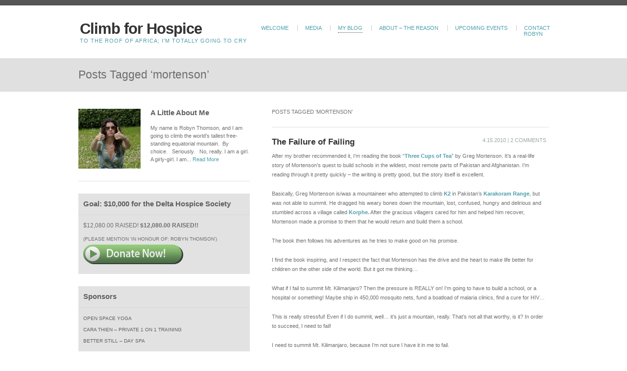

--- FILE ---
content_type: text/html; charset=UTF-8
request_url: https://climbforhospice.com/tag/mortenson/
body_size: 11165
content:
<!DOCTYPE html PUBLIC "-//W3C//DTD XHTML 1.0 Transitional//EN" 
    "http://www.w3.org/TR/xhtml1/DTD/xhtml1-transitional.dtd">
<html xmlns="http://www.w3.org/1999/xhtml">
<head profile="http://gmpg.org/xfn/11">

    <title>
        mortenson | Climb for Hospice - Climb for Hospice    </title>

    <meta http-equiv="Content-Type" 
          content="text/html; charset=UTF-8" />
    <meta name="generator" content="WordPress 6.9" />

    <link rel="stylesheet" href="https://climbforhospice.com/wp-content/themes/yourfolio/style.css" type="text/css" media="screen" />
    <link rel="alternate" type="application/rss+xml" title="RSS 2.0" href="https://climbforhospice.com/feed/" />
    <link rel="alternate" type="text/xml" title="RSS .92" href="https://climbforhospice.com/feed/rss/" />
    <link rel="alternate" type="application/atom+xml" title="Atom 0.3" href="https://climbforhospice.com/feed/atom/" />

    <script type="text/javascript" src="https://climbforhospice.com/wp-content/themes/yourfolio/js/jquery-1.3.2.min.js"></script>
    <link rel="pingback" href="https://climbforhospice.com/xmlrpc.php" />

        
		<!-- All in One SEO 4.9.3 - aioseo.com -->
	<meta name="robots" content="max-image-preview:large" />
	<link rel="canonical" href="https://climbforhospice.com/tag/mortenson/" />
	<meta name="generator" content="All in One SEO (AIOSEO) 4.9.3" />
		<script type="application/ld+json" class="aioseo-schema">
			{"@context":"https:\/\/schema.org","@graph":[{"@type":"BreadcrumbList","@id":"https:\/\/climbforhospice.com\/tag\/mortenson\/#breadcrumblist","itemListElement":[{"@type":"ListItem","@id":"https:\/\/climbforhospice.com#listItem","position":1,"name":"Home","item":"https:\/\/climbforhospice.com","nextItem":{"@type":"ListItem","@id":"https:\/\/climbforhospice.com\/tag\/mortenson\/#listItem","name":"mortenson"}},{"@type":"ListItem","@id":"https:\/\/climbforhospice.com\/tag\/mortenson\/#listItem","position":2,"name":"mortenson","previousItem":{"@type":"ListItem","@id":"https:\/\/climbforhospice.com#listItem","name":"Home"}}]},{"@type":"CollectionPage","@id":"https:\/\/climbforhospice.com\/tag\/mortenson\/#collectionpage","url":"https:\/\/climbforhospice.com\/tag\/mortenson\/","name":"mortenson | Climb for Hospice","inLanguage":"en-US","isPartOf":{"@id":"https:\/\/climbforhospice.com\/#website"},"breadcrumb":{"@id":"https:\/\/climbforhospice.com\/tag\/mortenson\/#breadcrumblist"}},{"@type":"Organization","@id":"https:\/\/climbforhospice.com\/#organization","name":"Climb for Hospice","description":"To the Roof of Africa; I'm Totally Going to Cry","url":"https:\/\/climbforhospice.com\/"},{"@type":"WebSite","@id":"https:\/\/climbforhospice.com\/#website","url":"https:\/\/climbforhospice.com\/","name":"Climb for Hospice","description":"To the Roof of Africa; I'm Totally Going to Cry","inLanguage":"en-US","publisher":{"@id":"https:\/\/climbforhospice.com\/#organization"}}]}
		</script>
		<!-- All in One SEO -->

<link rel='dns-prefetch' href='//static.addtoany.com' />

<link rel="alternate" type="application/rss+xml" title="Climb for Hospice &raquo; mortenson Tag Feed" href="https://climbforhospice.com/tag/mortenson/feed/" />
<style id='wp-img-auto-sizes-contain-inline-css' type='text/css'>
img:is([sizes=auto i],[sizes^="auto," i]){contain-intrinsic-size:3000px 1500px}
/*# sourceURL=wp-img-auto-sizes-contain-inline-css */
</style>
<style id='wp-emoji-styles-inline-css' type='text/css'>

	img.wp-smiley, img.emoji {
		display: inline !important;
		border: none !important;
		box-shadow: none !important;
		height: 1em !important;
		width: 1em !important;
		margin: 0 0.07em !important;
		vertical-align: -0.1em !important;
		background: none !important;
		padding: 0 !important;
	}
/*# sourceURL=wp-emoji-styles-inline-css */
</style>
<style id='wp-block-library-inline-css' type='text/css'>
:root{--wp-block-synced-color:#7a00df;--wp-block-synced-color--rgb:122,0,223;--wp-bound-block-color:var(--wp-block-synced-color);--wp-editor-canvas-background:#ddd;--wp-admin-theme-color:#007cba;--wp-admin-theme-color--rgb:0,124,186;--wp-admin-theme-color-darker-10:#006ba1;--wp-admin-theme-color-darker-10--rgb:0,107,160.5;--wp-admin-theme-color-darker-20:#005a87;--wp-admin-theme-color-darker-20--rgb:0,90,135;--wp-admin-border-width-focus:2px}@media (min-resolution:192dpi){:root{--wp-admin-border-width-focus:1.5px}}.wp-element-button{cursor:pointer}:root .has-very-light-gray-background-color{background-color:#eee}:root .has-very-dark-gray-background-color{background-color:#313131}:root .has-very-light-gray-color{color:#eee}:root .has-very-dark-gray-color{color:#313131}:root .has-vivid-green-cyan-to-vivid-cyan-blue-gradient-background{background:linear-gradient(135deg,#00d084,#0693e3)}:root .has-purple-crush-gradient-background{background:linear-gradient(135deg,#34e2e4,#4721fb 50%,#ab1dfe)}:root .has-hazy-dawn-gradient-background{background:linear-gradient(135deg,#faaca8,#dad0ec)}:root .has-subdued-olive-gradient-background{background:linear-gradient(135deg,#fafae1,#67a671)}:root .has-atomic-cream-gradient-background{background:linear-gradient(135deg,#fdd79a,#004a59)}:root .has-nightshade-gradient-background{background:linear-gradient(135deg,#330968,#31cdcf)}:root .has-midnight-gradient-background{background:linear-gradient(135deg,#020381,#2874fc)}:root{--wp--preset--font-size--normal:16px;--wp--preset--font-size--huge:42px}.has-regular-font-size{font-size:1em}.has-larger-font-size{font-size:2.625em}.has-normal-font-size{font-size:var(--wp--preset--font-size--normal)}.has-huge-font-size{font-size:var(--wp--preset--font-size--huge)}.has-text-align-center{text-align:center}.has-text-align-left{text-align:left}.has-text-align-right{text-align:right}.has-fit-text{white-space:nowrap!important}#end-resizable-editor-section{display:none}.aligncenter{clear:both}.items-justified-left{justify-content:flex-start}.items-justified-center{justify-content:center}.items-justified-right{justify-content:flex-end}.items-justified-space-between{justify-content:space-between}.screen-reader-text{border:0;clip-path:inset(50%);height:1px;margin:-1px;overflow:hidden;padding:0;position:absolute;width:1px;word-wrap:normal!important}.screen-reader-text:focus{background-color:#ddd;clip-path:none;color:#444;display:block;font-size:1em;height:auto;left:5px;line-height:normal;padding:15px 23px 14px;text-decoration:none;top:5px;width:auto;z-index:100000}html :where(.has-border-color){border-style:solid}html :where([style*=border-top-color]){border-top-style:solid}html :where([style*=border-right-color]){border-right-style:solid}html :where([style*=border-bottom-color]){border-bottom-style:solid}html :where([style*=border-left-color]){border-left-style:solid}html :where([style*=border-width]){border-style:solid}html :where([style*=border-top-width]){border-top-style:solid}html :where([style*=border-right-width]){border-right-style:solid}html :where([style*=border-bottom-width]){border-bottom-style:solid}html :where([style*=border-left-width]){border-left-style:solid}html :where(img[class*=wp-image-]){height:auto;max-width:100%}:where(figure){margin:0 0 1em}html :where(.is-position-sticky){--wp-admin--admin-bar--position-offset:var(--wp-admin--admin-bar--height,0px)}@media screen and (max-width:600px){html :where(.is-position-sticky){--wp-admin--admin-bar--position-offset:0px}}

/*# sourceURL=wp-block-library-inline-css */
</style><style id='global-styles-inline-css' type='text/css'>
:root{--wp--preset--aspect-ratio--square: 1;--wp--preset--aspect-ratio--4-3: 4/3;--wp--preset--aspect-ratio--3-4: 3/4;--wp--preset--aspect-ratio--3-2: 3/2;--wp--preset--aspect-ratio--2-3: 2/3;--wp--preset--aspect-ratio--16-9: 16/9;--wp--preset--aspect-ratio--9-16: 9/16;--wp--preset--color--black: #000000;--wp--preset--color--cyan-bluish-gray: #abb8c3;--wp--preset--color--white: #ffffff;--wp--preset--color--pale-pink: #f78da7;--wp--preset--color--vivid-red: #cf2e2e;--wp--preset--color--luminous-vivid-orange: #ff6900;--wp--preset--color--luminous-vivid-amber: #fcb900;--wp--preset--color--light-green-cyan: #7bdcb5;--wp--preset--color--vivid-green-cyan: #00d084;--wp--preset--color--pale-cyan-blue: #8ed1fc;--wp--preset--color--vivid-cyan-blue: #0693e3;--wp--preset--color--vivid-purple: #9b51e0;--wp--preset--gradient--vivid-cyan-blue-to-vivid-purple: linear-gradient(135deg,rgb(6,147,227) 0%,rgb(155,81,224) 100%);--wp--preset--gradient--light-green-cyan-to-vivid-green-cyan: linear-gradient(135deg,rgb(122,220,180) 0%,rgb(0,208,130) 100%);--wp--preset--gradient--luminous-vivid-amber-to-luminous-vivid-orange: linear-gradient(135deg,rgb(252,185,0) 0%,rgb(255,105,0) 100%);--wp--preset--gradient--luminous-vivid-orange-to-vivid-red: linear-gradient(135deg,rgb(255,105,0) 0%,rgb(207,46,46) 100%);--wp--preset--gradient--very-light-gray-to-cyan-bluish-gray: linear-gradient(135deg,rgb(238,238,238) 0%,rgb(169,184,195) 100%);--wp--preset--gradient--cool-to-warm-spectrum: linear-gradient(135deg,rgb(74,234,220) 0%,rgb(151,120,209) 20%,rgb(207,42,186) 40%,rgb(238,44,130) 60%,rgb(251,105,98) 80%,rgb(254,248,76) 100%);--wp--preset--gradient--blush-light-purple: linear-gradient(135deg,rgb(255,206,236) 0%,rgb(152,150,240) 100%);--wp--preset--gradient--blush-bordeaux: linear-gradient(135deg,rgb(254,205,165) 0%,rgb(254,45,45) 50%,rgb(107,0,62) 100%);--wp--preset--gradient--luminous-dusk: linear-gradient(135deg,rgb(255,203,112) 0%,rgb(199,81,192) 50%,rgb(65,88,208) 100%);--wp--preset--gradient--pale-ocean: linear-gradient(135deg,rgb(255,245,203) 0%,rgb(182,227,212) 50%,rgb(51,167,181) 100%);--wp--preset--gradient--electric-grass: linear-gradient(135deg,rgb(202,248,128) 0%,rgb(113,206,126) 100%);--wp--preset--gradient--midnight: linear-gradient(135deg,rgb(2,3,129) 0%,rgb(40,116,252) 100%);--wp--preset--font-size--small: 13px;--wp--preset--font-size--medium: 20px;--wp--preset--font-size--large: 36px;--wp--preset--font-size--x-large: 42px;--wp--preset--spacing--20: 0.44rem;--wp--preset--spacing--30: 0.67rem;--wp--preset--spacing--40: 1rem;--wp--preset--spacing--50: 1.5rem;--wp--preset--spacing--60: 2.25rem;--wp--preset--spacing--70: 3.38rem;--wp--preset--spacing--80: 5.06rem;--wp--preset--shadow--natural: 6px 6px 9px rgba(0, 0, 0, 0.2);--wp--preset--shadow--deep: 12px 12px 50px rgba(0, 0, 0, 0.4);--wp--preset--shadow--sharp: 6px 6px 0px rgba(0, 0, 0, 0.2);--wp--preset--shadow--outlined: 6px 6px 0px -3px rgb(255, 255, 255), 6px 6px rgb(0, 0, 0);--wp--preset--shadow--crisp: 6px 6px 0px rgb(0, 0, 0);}:where(.is-layout-flex){gap: 0.5em;}:where(.is-layout-grid){gap: 0.5em;}body .is-layout-flex{display: flex;}.is-layout-flex{flex-wrap: wrap;align-items: center;}.is-layout-flex > :is(*, div){margin: 0;}body .is-layout-grid{display: grid;}.is-layout-grid > :is(*, div){margin: 0;}:where(.wp-block-columns.is-layout-flex){gap: 2em;}:where(.wp-block-columns.is-layout-grid){gap: 2em;}:where(.wp-block-post-template.is-layout-flex){gap: 1.25em;}:where(.wp-block-post-template.is-layout-grid){gap: 1.25em;}.has-black-color{color: var(--wp--preset--color--black) !important;}.has-cyan-bluish-gray-color{color: var(--wp--preset--color--cyan-bluish-gray) !important;}.has-white-color{color: var(--wp--preset--color--white) !important;}.has-pale-pink-color{color: var(--wp--preset--color--pale-pink) !important;}.has-vivid-red-color{color: var(--wp--preset--color--vivid-red) !important;}.has-luminous-vivid-orange-color{color: var(--wp--preset--color--luminous-vivid-orange) !important;}.has-luminous-vivid-amber-color{color: var(--wp--preset--color--luminous-vivid-amber) !important;}.has-light-green-cyan-color{color: var(--wp--preset--color--light-green-cyan) !important;}.has-vivid-green-cyan-color{color: var(--wp--preset--color--vivid-green-cyan) !important;}.has-pale-cyan-blue-color{color: var(--wp--preset--color--pale-cyan-blue) !important;}.has-vivid-cyan-blue-color{color: var(--wp--preset--color--vivid-cyan-blue) !important;}.has-vivid-purple-color{color: var(--wp--preset--color--vivid-purple) !important;}.has-black-background-color{background-color: var(--wp--preset--color--black) !important;}.has-cyan-bluish-gray-background-color{background-color: var(--wp--preset--color--cyan-bluish-gray) !important;}.has-white-background-color{background-color: var(--wp--preset--color--white) !important;}.has-pale-pink-background-color{background-color: var(--wp--preset--color--pale-pink) !important;}.has-vivid-red-background-color{background-color: var(--wp--preset--color--vivid-red) !important;}.has-luminous-vivid-orange-background-color{background-color: var(--wp--preset--color--luminous-vivid-orange) !important;}.has-luminous-vivid-amber-background-color{background-color: var(--wp--preset--color--luminous-vivid-amber) !important;}.has-light-green-cyan-background-color{background-color: var(--wp--preset--color--light-green-cyan) !important;}.has-vivid-green-cyan-background-color{background-color: var(--wp--preset--color--vivid-green-cyan) !important;}.has-pale-cyan-blue-background-color{background-color: var(--wp--preset--color--pale-cyan-blue) !important;}.has-vivid-cyan-blue-background-color{background-color: var(--wp--preset--color--vivid-cyan-blue) !important;}.has-vivid-purple-background-color{background-color: var(--wp--preset--color--vivid-purple) !important;}.has-black-border-color{border-color: var(--wp--preset--color--black) !important;}.has-cyan-bluish-gray-border-color{border-color: var(--wp--preset--color--cyan-bluish-gray) !important;}.has-white-border-color{border-color: var(--wp--preset--color--white) !important;}.has-pale-pink-border-color{border-color: var(--wp--preset--color--pale-pink) !important;}.has-vivid-red-border-color{border-color: var(--wp--preset--color--vivid-red) !important;}.has-luminous-vivid-orange-border-color{border-color: var(--wp--preset--color--luminous-vivid-orange) !important;}.has-luminous-vivid-amber-border-color{border-color: var(--wp--preset--color--luminous-vivid-amber) !important;}.has-light-green-cyan-border-color{border-color: var(--wp--preset--color--light-green-cyan) !important;}.has-vivid-green-cyan-border-color{border-color: var(--wp--preset--color--vivid-green-cyan) !important;}.has-pale-cyan-blue-border-color{border-color: var(--wp--preset--color--pale-cyan-blue) !important;}.has-vivid-cyan-blue-border-color{border-color: var(--wp--preset--color--vivid-cyan-blue) !important;}.has-vivid-purple-border-color{border-color: var(--wp--preset--color--vivid-purple) !important;}.has-vivid-cyan-blue-to-vivid-purple-gradient-background{background: var(--wp--preset--gradient--vivid-cyan-blue-to-vivid-purple) !important;}.has-light-green-cyan-to-vivid-green-cyan-gradient-background{background: var(--wp--preset--gradient--light-green-cyan-to-vivid-green-cyan) !important;}.has-luminous-vivid-amber-to-luminous-vivid-orange-gradient-background{background: var(--wp--preset--gradient--luminous-vivid-amber-to-luminous-vivid-orange) !important;}.has-luminous-vivid-orange-to-vivid-red-gradient-background{background: var(--wp--preset--gradient--luminous-vivid-orange-to-vivid-red) !important;}.has-very-light-gray-to-cyan-bluish-gray-gradient-background{background: var(--wp--preset--gradient--very-light-gray-to-cyan-bluish-gray) !important;}.has-cool-to-warm-spectrum-gradient-background{background: var(--wp--preset--gradient--cool-to-warm-spectrum) !important;}.has-blush-light-purple-gradient-background{background: var(--wp--preset--gradient--blush-light-purple) !important;}.has-blush-bordeaux-gradient-background{background: var(--wp--preset--gradient--blush-bordeaux) !important;}.has-luminous-dusk-gradient-background{background: var(--wp--preset--gradient--luminous-dusk) !important;}.has-pale-ocean-gradient-background{background: var(--wp--preset--gradient--pale-ocean) !important;}.has-electric-grass-gradient-background{background: var(--wp--preset--gradient--electric-grass) !important;}.has-midnight-gradient-background{background: var(--wp--preset--gradient--midnight) !important;}.has-small-font-size{font-size: var(--wp--preset--font-size--small) !important;}.has-medium-font-size{font-size: var(--wp--preset--font-size--medium) !important;}.has-large-font-size{font-size: var(--wp--preset--font-size--large) !important;}.has-x-large-font-size{font-size: var(--wp--preset--font-size--x-large) !important;}
/*# sourceURL=global-styles-inline-css */
</style>

<style id='classic-theme-styles-inline-css' type='text/css'>
/*! This file is auto-generated */
.wp-block-button__link{color:#fff;background-color:#32373c;border-radius:9999px;box-shadow:none;text-decoration:none;padding:calc(.667em + 2px) calc(1.333em + 2px);font-size:1.125em}.wp-block-file__button{background:#32373c;color:#fff;text-decoration:none}
/*# sourceURL=/wp-includes/css/classic-themes.min.css */
</style>
<link rel='stylesheet' id='slb_core-css' href='https://climbforhospice.com/wp-content/plugins/simple-lightbox/client/css/app.css?ver=2.9.4' type='text/css' media='all' />
<link rel='stylesheet' id='addtoany-css' href='https://climbforhospice.com/wp-content/plugins/add-to-any/addtoany.min.css?ver=1.16' type='text/css' media='all' />
<script type="text/javascript" id="addtoany-core-js-before">
/* <![CDATA[ */
window.a2a_config=window.a2a_config||{};a2a_config.callbacks=[];a2a_config.overlays=[];a2a_config.templates={};

//# sourceURL=addtoany-core-js-before
/* ]]> */
</script>
<script type="text/javascript" defer src="https://static.addtoany.com/menu/page.js" id="addtoany-core-js"></script>
<script type="text/javascript" src="https://climbforhospice.com/wp-includes/js/jquery/jquery.min.js?ver=3.7.1" id="jquery-core-js"></script>
<script type="text/javascript" src="https://climbforhospice.com/wp-includes/js/jquery/jquery-migrate.min.js?ver=3.4.1" id="jquery-migrate-js"></script>
<script type="text/javascript" defer src="https://climbforhospice.com/wp-content/plugins/add-to-any/addtoany.min.js?ver=1.1" id="addtoany-jquery-js"></script>
<script type="text/javascript" src="https://climbforhospice.com/wp-content/plugins/google-analyticator/external-tracking.min.js?ver=6.5.7" id="ga-external-tracking-js"></script>
<link rel="https://api.w.org/" href="https://climbforhospice.com/wp-json/" /><link rel="alternate" title="JSON" type="application/json" href="https://climbforhospice.com/wp-json/wp/v2/tags/227" /><link rel="EditURI" type="application/rsd+xml" title="RSD" href="https://climbforhospice.com/xmlrpc.php?rsd" />
<meta name="generator" content="WordPress 6.9" />
    <link rel="stylesheet"
          href="https://climbforhospice.com/wp-content/themes/yourfolio/styles/grey.css"
          type="text/css"
          media="screen" />
    <!-- Google Analytics Tracking by Google Analyticator 6.5.7 -->
<script type="text/javascript">
    var analyticsFileTypes = [];
    var analyticsSnippet = 'enabled';
    var analyticsEventTracking = 'enabled';
</script>
<script type="text/javascript">
	var _gaq = _gaq || [];
  
	_gaq.push(['_setAccount', 'UA-1383159-25']);
    _gaq.push(['_addDevId', 'i9k95']); // Google Analyticator App ID with Google
	_gaq.push(['_trackPageview']);

	(function() {
		var ga = document.createElement('script'); ga.type = 'text/javascript'; ga.async = true;
		                ga.src = ('https:' == document.location.protocol ? 'https://ssl' : 'http://www') + '.google-analytics.com/ga.js';
		                var s = document.getElementsByTagName('script')[0]; s.parentNode.insertBefore(ga, s);
	})();
</script>

    
    
<meta name="generator" content="WP Rocket 3.19.4" data-wpr-features="wpr_desktop" /></head>
<body data-rsssl=1>

<div data-rocket-location-hash="398b9ed9234fb4b30da8098e9aca2edb" id="container">

    <div data-rocket-location-hash="bfba826299d89356242136f5b069974a" id="header_wrap">
        <div data-rocket-location-hash="9f4e1b881989f4ddc7f62917d2165042" id="header" class="clearfix">

            <div class="logoarea">
                <h1 class="logo">
                    <a href="https://climbforhospice.com">
                        Climb for Hospice                    </a>
                </h1>
                <p class="description">To the Roof of Africa; I&#039;m Totally Going to Cry</p>
            </div>
            
            <ul class="main_nav">
                <li class="left"><a href="https://climbforhospice.com">Welcome</a></li>
                <li>
                    <a href="https://climbforhospice.com/category/media/">Media</a>
                </li>

                <li class="current_page_item">
                    <a href="https://climbforhospice.com/category/my-blog/">My Blog</a>
                </li>

                <li class="page_item page-item-2 page_item_has_children"><a href="https://climbforhospice.com/about/">About &#8211; The Reason</a></li>
<li class="page_item page-item-291"><a href="https://climbforhospice.com/upcoming-events/">Upcoming Events</a></li>
<li class="page_item page-item-293"><a href="https://climbforhospice.com/contact-robyn/">Contact Robyn</a></li>
            </ul>

        </div>
    </div>

                        <h3 class="pagetitle"><span>Posts Tagged &#8216;mortenson&#8217;</span></h3>

        
    
    <div data-rocket-location-hash="d2c64b8556a2d34edd2e46235120f74f" id="content_wrap">
        <div data-rocket-location-hash="4840653504b6f487927b50643c17f409" id="content" class="clearfix"><div id="sidebar">

                    <div class="module about clearfix">
                                            <img src="https://climbforhospice.com/wp-content/uploads/2010/03/Robyn-Thumb.png" alt="" class="thumb" />
                    
                    <h4>A Little About Me</h4>
                    <p>
                        My name is Robyn Thomson, and I am going to climb the world's tallest free-standing equatorial mountain.  By choice.   Seriously.   No, really. I am a girl. A girly-girl. I am...                        <a href="https://climbforhospice.com/about/">Read More</a>
                    </p>
                </div>
            
    <hr />
    
    <div class="module list"><h4>Goal: $10,000 for the Delta Hospice Society</h4>			<div class="textwidget"><ul>
<li style="font-size: 12px;margin-bottom: 4px;">$12,080.00 raised! <strong>$12,080.00 RAISED!!</strong></li>
<li>(Please mention 'In honour of: Robyn Thomson')</li>
<li><a href="https://deltahospice.org/index2.php?option=com_chronocontact&Itemid=121"><img src="/images/donatenow.png" /></a></li>
</ul></div>
		</div><div class="module list"><h4>Sponsors</h4>			<div class="textwidget"><ul>
<li><a href="http://www.openspaceyoga.com/">Open Space Yoga</a>  </li>
<li><a href="http://caraprofessionaltrainer.webs.com/">Cara Thien – Private 1 on 1 Training</a>  </li>
<li><a href="http://www.betterstilldayspa.com/">Better Still – Day Spa</a>  </li>
</ul></div>
		</div><div class="module list">			<div class="textwidget"><a class="a2a_dd" href="https://www.addtoany.com/share_save?linkname=Climb%20for%20Hospice&amp;linkurl=http%3A%2F%2FClimbforHospice.com"><img src="https://static.addtoany.com/buttons/share_save_256_24.png" width="256" height="24" border="0" alt="Share/Bookmark"/></a><script type="text/javascript">a2a_linkname="Climb for Hospice";a2a_linkurl="http://ClimbforHospice.com";a2a_num_services=16;a2a_prioritize=["delicious","facebook","google_bookmarks","myspace","printfriendly","stumbleupon","yahoo_buzz","twitter","yahoo_bookmarks","reddit","linkedin","google_reader","google_buzz","friendfeed","digg"];</script><script type="text/javascript" src="https://static.addtoany.com/menu/page.js"></script></div>
		</div><div class="module list"><h4>Tags</h4><div class="tagcloud"><a href="https://climbforhospice.com/tag/advice/" class="tag-cloud-link tag-link-500 tag-link-position-1" style="font-size: 8pt;" aria-label="advice (2 items)">advice</a>
<a href="https://climbforhospice.com/tag/ali/" class="tag-cloud-link tag-link-64 tag-link-position-2" style="font-size: 21.44pt;" aria-label="Ali (15 items)">Ali</a>
<a href="https://climbforhospice.com/tag/amanda/" class="tag-cloud-link tag-link-379 tag-link-position-3" style="font-size: 13.6pt;" aria-label="Amanda (5 items)">Amanda</a>
<a href="https://climbforhospice.com/tag/bars/" class="tag-cloud-link tag-link-40 tag-link-position-4" style="font-size: 22pt;" aria-label="Bars (16 items)">Bars</a>
<a href="https://climbforhospice.com/tag/better-still-day-spa/" class="tag-cloud-link tag-link-35 tag-link-position-5" style="font-size: 14.906666666667pt;" aria-label="Better Still Day Spa (6 items)">Better Still Day Spa</a>
<a href="https://climbforhospice.com/tag/border-collie-rescue/" class="tag-cloud-link tag-link-27 tag-link-position-6" style="font-size: 10.24pt;" aria-label="Border Collie Rescue (3 items)">Border Collie Rescue</a>
<a href="https://climbforhospice.com/tag/camping/" class="tag-cloud-link tag-link-508 tag-link-position-7" style="font-size: 12.106666666667pt;" aria-label="Camping (4 items)">Camping</a>
<a href="https://climbforhospice.com/tag/canadians/" class="tag-cloud-link tag-link-45 tag-link-position-8" style="font-size: 10.24pt;" aria-label="Canadians (3 items)">Canadians</a>
<a href="https://climbforhospice.com/tag/cara/" class="tag-cloud-link tag-link-22 tag-link-position-9" style="font-size: 19.2pt;" aria-label="Cara (11 items)">Cara</a>
<a href="https://climbforhospice.com/tag/caul/" class="tag-cloud-link tag-link-26 tag-link-position-10" style="font-size: 8pt;" aria-label="Caul (2 items)">Caul</a>
<a href="https://climbforhospice.com/tag/chris/" class="tag-cloud-link tag-link-411 tag-link-position-11" style="font-size: 19.2pt;" aria-label="Chris (11 items)">Chris</a>
<a href="https://climbforhospice.com/tag/delta-hospice/" class="tag-cloud-link tag-link-180 tag-link-position-12" style="font-size: 13.6pt;" aria-label="delta hospice (5 items)">delta hospice</a>
<a href="https://climbforhospice.com/tag/el-camino/" class="tag-cloud-link tag-link-370 tag-link-position-13" style="font-size: 10.24pt;" aria-label="El Camino (3 items)">El Camino</a>
<a href="https://climbforhospice.com/tag/facts/" class="tag-cloud-link tag-link-501 tag-link-position-14" style="font-size: 12.106666666667pt;" aria-label="Facts (4 items)">Facts</a>
<a href="https://climbforhospice.com/tag/fear/" class="tag-cloud-link tag-link-56 tag-link-position-15" style="font-size: 15.84pt;" aria-label="Fear (7 items)">Fear</a>
<a href="https://climbforhospice.com/tag/fred-gingell/" class="tag-cloud-link tag-link-9 tag-link-position-16" style="font-size: 12.106666666667pt;" aria-label="Fred Gingell (4 items)">Fred Gingell</a>
<a href="https://climbforhospice.com/tag/gratitude/" class="tag-cloud-link tag-link-90 tag-link-position-17" style="font-size: 14.906666666667pt;" aria-label="Gratitude (6 items)">Gratitude</a>
<a href="https://climbforhospice.com/tag/hike/" class="tag-cloud-link tag-link-93 tag-link-position-18" style="font-size: 12.106666666667pt;" aria-label="hike (4 items)">hike</a>
<a href="https://climbforhospice.com/tag/jenn/" class="tag-cloud-link tag-link-49 tag-link-position-19" style="font-size: 16.773333333333pt;" aria-label="Jenn (8 items)">Jenn</a>
<a href="https://climbforhospice.com/tag/jessica-kerr/" class="tag-cloud-link tag-link-105 tag-link-position-20" style="font-size: 12.106666666667pt;" aria-label="Jessica Kerr (4 items)">Jessica Kerr</a>
<a href="https://climbforhospice.com/tag/kili-gala/" class="tag-cloud-link tag-link-506 tag-link-position-21" style="font-size: 18.453333333333pt;" aria-label="Kili Gala (10 items)">Kili Gala</a>
<a href="https://climbforhospice.com/tag/kirk/" class="tag-cloud-link tag-link-509 tag-link-position-22" style="font-size: 10.24pt;" aria-label="Kirk (3 items)">Kirk</a>
<a href="https://climbforhospice.com/tag/kristine/" class="tag-cloud-link tag-link-182 tag-link-position-23" style="font-size: 10.24pt;" aria-label="kristine (3 items)">kristine</a>
<a href="https://climbforhospice.com/tag/ladner/" class="tag-cloud-link tag-link-505 tag-link-position-24" style="font-size: 13.6pt;" aria-label="Ladner (5 items)">Ladner</a>
<a href="https://climbforhospice.com/tag/lies/" class="tag-cloud-link tag-link-63 tag-link-position-25" style="font-size: 14.906666666667pt;" aria-label="Lies (6 items)">Lies</a>
<a href="https://climbforhospice.com/tag/luna/" class="tag-cloud-link tag-link-50 tag-link-position-26" style="font-size: 15.84pt;" aria-label="Luna (7 items)">Luna</a>
<a href="https://climbforhospice.com/tag/march/" class="tag-cloud-link tag-link-30 tag-link-position-27" style="font-size: 8pt;" aria-label="March (2 items)">March</a>
<a href="https://climbforhospice.com/tag/math/" class="tag-cloud-link tag-link-81 tag-link-position-28" style="font-size: 12.106666666667pt;" aria-label="Math (4 items)">Math</a>
<a href="https://climbforhospice.com/tag/mom/" class="tag-cloud-link tag-link-67 tag-link-position-29" style="font-size: 13.6pt;" aria-label="Mom (5 items)">Mom</a>
<a href="https://climbforhospice.com/tag/motivation/" class="tag-cloud-link tag-link-502 tag-link-position-30" style="font-size: 16.773333333333pt;" aria-label="Motivation (8 items)">Motivation</a>
<a href="https://climbforhospice.com/tag/nazis/" class="tag-cloud-link tag-link-87 tag-link-position-31" style="font-size: 10.24pt;" aria-label="Nazis (3 items)">Nazis</a>
<a href="https://climbforhospice.com/tag/open-space-yoga/" class="tag-cloud-link tag-link-208 tag-link-position-32" style="font-size: 14.906666666667pt;" aria-label="Open Space Yoga (6 items)">Open Space Yoga</a>
<a href="https://climbforhospice.com/tag/optimist/" class="tag-cloud-link tag-link-23 tag-link-position-33" style="font-size: 13.6pt;" aria-label="Optimist (5 items)">Optimist</a>
<a href="https://climbforhospice.com/tag/pain/" class="tag-cloud-link tag-link-72 tag-link-position-34" style="font-size: 14.906666666667pt;" aria-label="Pain (6 items)">Pain</a>
<a href="https://climbforhospice.com/tag/raffle-draw/" class="tag-cloud-link tag-link-291 tag-link-position-35" style="font-size: 19.76pt;" aria-label="Raffle Draw (12 items)">Raffle Draw</a>
<a href="https://climbforhospice.com/tag/scree/" class="tag-cloud-link tag-link-29 tag-link-position-36" style="font-size: 10.24pt;" aria-label="Scree (3 items)">Scree</a>
<a href="https://climbforhospice.com/tag/south-delta-leader/" class="tag-cloud-link tag-link-181 tag-link-position-37" style="font-size: 10.24pt;" aria-label="south delta leader (3 items)">south delta leader</a>
<a href="https://climbforhospice.com/tag/spiders/" class="tag-cloud-link tag-link-55 tag-link-position-38" style="font-size: 10.24pt;" aria-label="Spiders (3 items)">Spiders</a>
<a href="https://climbforhospice.com/tag/swimming/" class="tag-cloud-link tag-link-186 tag-link-position-39" style="font-size: 12.106666666667pt;" aria-label="swimming (4 items)">swimming</a>
<a href="https://climbforhospice.com/tag/the-chief/" class="tag-cloud-link tag-link-187 tag-link-position-40" style="font-size: 12.106666666667pt;" aria-label="The Chief (4 items)">The Chief</a>
<a href="https://climbforhospice.com/tag/tobias/" class="tag-cloud-link tag-link-266 tag-link-position-41" style="font-size: 10.24pt;" aria-label="Tobias (3 items)">Tobias</a>
<a href="https://climbforhospice.com/tag/todd/" class="tag-cloud-link tag-link-381 tag-link-position-42" style="font-size: 10.24pt;" aria-label="Todd (3 items)">Todd</a>
<a href="https://climbforhospice.com/tag/vigil/" class="tag-cloud-link tag-link-98 tag-link-position-43" style="font-size: 10.24pt;" aria-label="Vigil (3 items)">Vigil</a>
<a href="https://climbforhospice.com/tag/weird/" class="tag-cloud-link tag-link-25 tag-link-position-44" style="font-size: 10.24pt;" aria-label="Weird (3 items)">Weird</a>
<a href="https://climbforhospice.com/tag/yoga/" class="tag-cloud-link tag-link-74 tag-link-position-45" style="font-size: 17.706666666667pt;" aria-label="Yoga (9 items)">Yoga</a></div>
</div><div class="module list"><h4>Friends</h4>
	<ul class='xoxo blogroll'>
<li><a href="http://www.wootube.net/" rel="friend" title="A Photographer, 3 Border Collies, and a Woo" target="_blank">3 Woofs and a Woo</a></li>
<li><a href="http://caraprofessionaltrainer.webs.com/" rel="friend" title="INTERNATIONAL FITNESS COMPETITOR PROFESSIONAL TRAINER CONTEST COACH NUTRITONAL ADVISER " target="_blank">Cara Thien &#8211; Private 1 on 1 Training</a></li>
<li><a href="http://fatgirlclimbskili.com/" rel="acquaintance" title="I am fat. This is not a good look for me. " target="_blank">Fat Girl Climbs Kili</a></li>

	</ul>
</div>
<div class="module list"><h4>Categories</h4>
			<ul>
					<li class="cat-item cat-item-141"><a href="https://climbforhospice.com/category/media/">Media</a>
</li>
	<li class="cat-item cat-item-140"><a href="https://climbforhospice.com/category/my-blog/">My Blog</a>
<ul class='children'>
	<li class="cat-item cat-item-3"><a href="https://climbforhospice.com/category/my-blog/advice/">advice</a>
</li>
	<li class="cat-item cat-item-70"><a href="https://climbforhospice.com/category/my-blog/arthritis/">Arthritis</a>
</li>
	<li class="cat-item cat-item-115"><a href="https://climbforhospice.com/category/my-blog/camping/">Camping</a>
</li>
	<li class="cat-item cat-item-44"><a href="https://climbforhospice.com/category/my-blog/canada/">Canada</a>
</li>
	<li class="cat-item cat-item-4"><a href="https://climbforhospice.com/category/my-blog/cara-thien/">Cara Thien</a>
</li>
	<li class="cat-item cat-item-14"><a href="https://climbforhospice.com/category/my-blog/charities/">Charities</a>
</li>
	<li class="cat-item cat-item-7"><a href="https://climbforhospice.com/category/my-blog/delta-optimist/">Delta Optimist</a>
</li>
	<li class="cat-item cat-item-15"><a href="https://climbforhospice.com/category/my-blog/dogs/">Dogs</a>
</li>
	<li class="cat-item cat-item-139"><a href="https://climbforhospice.com/category/my-blog/donations/">Donations</a>
</li>
	<li class="cat-item cat-item-60"><a href="https://climbforhospice.com/category/my-blog/events/">Events</a>
</li>
	<li class="cat-item cat-item-8"><a href="https://climbforhospice.com/category/my-blog/facts/">Facts</a>
</li>
	<li class="cat-item cat-item-65"><a href="https://climbforhospice.com/category/my-blog/fundraising/">Fundraising</a>
</li>
	<li class="cat-item cat-item-85"><a href="https://climbforhospice.com/category/my-blog/hikes/">Hikes</a>
</li>
	<li class="cat-item cat-item-47"><a href="https://climbforhospice.com/category/my-blog/jenn-and-luna/">Jenn and Luna</a>
</li>
	<li class="cat-item cat-item-61"><a href="https://climbforhospice.com/category/my-blog/kili-gala/">Kili Gala</a>
</li>
	<li class="cat-item cat-item-130"><a href="https://climbforhospice.com/category/my-blog/kirk/">Kirk</a>
</li>
	<li class="cat-item cat-item-58"><a href="https://climbforhospice.com/category/my-blog/ladner/">Ladner</a>
</li>
	<li class="cat-item cat-item-11"><a href="https://climbforhospice.com/category/my-blog/motivation/">Motivation</a>
</li>
	<li class="cat-item cat-item-5"><a href="https://climbforhospice.com/category/my-blog/personal-trainer/">Personal Trainer</a>
</li>
	<li class="cat-item cat-item-39"><a href="https://climbforhospice.com/category/my-blog/protein-bar-taste-test/">Protein Bar Taste Test</a>
</li>
	<li class="cat-item cat-item-33"><a href="https://climbforhospice.com/category/my-blog/sponsors/">Sponsors</a>
</li>
	<li class="cat-item cat-item-138"><a href="https://climbforhospice.com/category/my-blog/the-delta-hospice/">The Delta Hospice</a>
</li>
	<li class="cat-item cat-item-76"><a href="https://climbforhospice.com/category/my-blog/the-team/">The Team</a>
</li>
	<li class="cat-item cat-item-1"><a href="https://climbforhospice.com/category/my-blog/uncategorized/">Uncategorized</a>
</li>
</ul>
</li>
			</ul>

			</div>
</div>
<div id="main">

    
                    <p class="text_left">Posts Tagged &#8216;mortenson&#8217;</p>
        
        <p class="text_right">
                    </p>
        <hr />

                    <div class="post" id="post-449">
                <h2 class="posttitle">
                    <a href="https://climbforhospice.com/the-failure-of-failing/">The Failure of Failing</a>
                </h2>
                <p class="comments">
                    4.15.2010 |
                    <a href="https://climbforhospice.com/the-failure-of-failing/#comments">2 Comments</a>                </p>

                <div class="entry clearfix">
                    
                    <p>After my brother recommended it, I&#8217;m reading the book &#8220;<a href="http://www.threecupsoftea.com/"><strong>Three Cups of Tea</strong></a>&#8221; by Greg Mortenson. It&#8217;s a real-life story of Mortenson&#8217;s quest to build schools in the wildest, most remote parts of Pakistan and Afghanistan. I&#8217;m reading through it pretty quickly &#8211; the writing is pretty good, but the story itself is excellent.</p>
<p>Basically, Greg Mortenson is/was a mountaineer who attempted to climb <a href="http://www.abc.net.au/news/infographics/k2/k2.jpg" data-slb-active="1" data-slb-asset="959972674" data-slb-group="449"><strong>K2</strong></a> in Pakistan&#8217;s <a href="http://ahmedzoha.files.wordpress.com/2009/04/karakorum1.jpg" data-slb-active="1" data-slb-asset="1436529213" data-slb-group="449"><strong>Karakoram Range</strong></a>, but was not able to summit. He dragged his weary bones down the mountain, lost, confused, hungry and delirious and stumbled across a village called <a href="http://away.com/images/outside/200812/pakistan-map.jpg" data-slb-active="1" data-slb-asset="415834999" data-slb-group="449"><strong>Korphe.</strong></a> After the gracious villagers cared for him and helped him recover, Mortenson made a promise to them that he would return and build them a school.</p>
<p>The book then follows his adventures as he tries to make good on his promise.</p>
<p>I find the book inspiring, and I respect the fact that Mortenson has the drive and the heart to make life better for children on the other side of the world. But it got me thinking&#8230;</p>
<p>What if I fail to summit Mt. Kilimanjaro? Then the pressure is REALLY on! I&#8217;m going to have to build a school, or a hospital or something! Maybe ship in 450,000 mosquito nets, fund a boatload of malaria clinics, find a cure for HIV&#8230;</p>
<p>This is really stressful! Even if I do summit, well&#8230; it&#8217;s just a mountain, really. That&#8217;s not all that worthy, is it? In order to succeed, I need to fail!</p>
<p>I need to summit Mt. Kilimanjaro, because I&#8217;m not sure I have it in me to fail.</p>
<p>I&#8217;ve GOT to stop reading non-fiction! </p>
<div class="addtoany_share_save_container addtoany_content addtoany_content_bottom"><div class="a2a_kit a2a_kit_size_32 addtoany_list" data-a2a-url="https://climbforhospice.com/the-failure-of-failing/" data-a2a-title="The Failure of Failing"><a class="a2a_button_printfriendly" href="https://www.addtoany.com/add_to/printfriendly?linkurl=https%3A%2F%2Fclimbforhospice.com%2Fthe-failure-of-failing%2F&amp;linkname=The%20Failure%20of%20Failing" title="PrintFriendly" rel="nofollow noopener" target="_blank"></a><a class="a2a_button_facebook" href="https://www.addtoany.com/add_to/facebook?linkurl=https%3A%2F%2Fclimbforhospice.com%2Fthe-failure-of-failing%2F&amp;linkname=The%20Failure%20of%20Failing" title="Facebook" rel="nofollow noopener" target="_blank"></a><a class="a2a_button_twitter" href="https://www.addtoany.com/add_to/twitter?linkurl=https%3A%2F%2Fclimbforhospice.com%2Fthe-failure-of-failing%2F&amp;linkname=The%20Failure%20of%20Failing" title="Twitter" rel="nofollow noopener" target="_blank"></a><a class="a2a_button_digg" href="https://www.addtoany.com/add_to/digg?linkurl=https%3A%2F%2Fclimbforhospice.com%2Fthe-failure-of-failing%2F&amp;linkname=The%20Failure%20of%20Failing" title="Digg" rel="nofollow noopener" target="_blank"></a><a class="a2a_button_linkedin" href="https://www.addtoany.com/add_to/linkedin?linkurl=https%3A%2F%2Fclimbforhospice.com%2Fthe-failure-of-failing%2F&amp;linkname=The%20Failure%20of%20Failing" title="LinkedIn" rel="nofollow noopener" target="_blank"></a><a class="a2a_button_myspace" href="https://www.addtoany.com/add_to/myspace?linkurl=https%3A%2F%2Fclimbforhospice.com%2Fthe-failure-of-failing%2F&amp;linkname=The%20Failure%20of%20Failing" title="MySpace" rel="nofollow noopener" target="_blank"></a><a class="a2a_dd addtoany_share_save addtoany_share" href="https://www.addtoany.com/share"><img src="https://static.addtoany.com/buttons/share_save_256_24.png" alt="Share"></a></div></div>                </div>
            </div>
            <hr />
        
    
    <div class="navigation">
        <div class="alignleft"></div>
        <div class="alignright"></div>
    </div>

</div>

		</div> <!-- #content -->
	</div> <!-- #content_wrap -->
	
	<div data-rocket-location-hash="ec90fc5d36a5668a628da03462331697" class="push"></div>
	
</div> <!-- #container -->

<div data-rocket-location-hash="5ea915ea34ef1bfbb1061eea494fc5ea" id="footer_wrap">
	<div data-rocket-location-hash="86877c257c3703eb537808c593339144" id="footer" class="clearfix">

		<p class="credits">&copy; 2026 Climb for Hospice</p>
		
		<a href=" http://feeds.feedburner.com/climbforhospice" class="feed">Subscribe To Updates</a>

	</div>
</div> <!-- #footer_wrap -->

<script type="speculationrules">
{"prefetch":[{"source":"document","where":{"and":[{"href_matches":"/*"},{"not":{"href_matches":["/wp-*.php","/wp-admin/*","/wp-content/uploads/*","/wp-content/*","/wp-content/plugins/*","/wp-content/themes/yourfolio/*","/*\\?(.+)"]}},{"not":{"selector_matches":"a[rel~=\"nofollow\"]"}},{"not":{"selector_matches":".no-prefetch, .no-prefetch a"}}]},"eagerness":"conservative"}]}
</script>
<script type="text/javascript" src="https://climbforhospice.com/wp-content/plugins/simple-lightbox/client/js/prod/lib.core.js?ver=2.9.4" id="slb_core-js"></script>
<script type="text/javascript" src="https://climbforhospice.com/wp-content/plugins/simple-lightbox/client/js/prod/lib.view.js?ver=2.9.4" id="slb_view-js"></script>
<script type="text/javascript" src="https://climbforhospice.com/wp-content/plugins/simple-lightbox/themes/baseline/js/prod/client.js?ver=2.9.4" id="slb-asset-slb_baseline-base-js"></script>
<script type="text/javascript" src="https://climbforhospice.com/wp-content/plugins/simple-lightbox/themes/default/js/prod/client.js?ver=2.9.4" id="slb-asset-slb_default-base-js"></script>
<script type="text/javascript" src="https://climbforhospice.com/wp-content/plugins/simple-lightbox/template-tags/item/js/prod/tag.item.js?ver=2.9.4" id="slb-asset-item-base-js"></script>
<script type="text/javascript" src="https://climbforhospice.com/wp-content/plugins/simple-lightbox/template-tags/ui/js/prod/tag.ui.js?ver=2.9.4" id="slb-asset-ui-base-js"></script>
<script type="text/javascript" src="https://climbforhospice.com/wp-content/plugins/simple-lightbox/content-handlers/image/js/prod/handler.image.js?ver=2.9.4" id="slb-asset-image-base-js"></script>
<script type="text/javascript" id="slb_footer">/* <![CDATA[ */if ( !!window.jQuery ) {(function($){$(document).ready(function(){if ( !!window.SLB && SLB.has_child('View.init') ) { SLB.View.init({"ui_autofit":true,"ui_animate":true,"slideshow_autostart":true,"slideshow_duration":"6","group_loop":true,"ui_overlay_opacity":"0.8","ui_title_default":false,"theme_default":"slb_default","ui_labels":{"loading":"Loading","close":"Close","nav_next":"Next","nav_prev":"Previous","slideshow_start":"Start slideshow","slideshow_stop":"Stop slideshow","group_status":"Item %current% of %total%"}}); }
if ( !!window.SLB && SLB.has_child('View.assets') ) { {$.extend(SLB.View.assets, {"959972674":{"id":null,"type":"image","internal":false,"source":"http:\/\/www.abc.net.au\/news\/infographics\/k2\/k2.jpg"},"1436529213":{"id":null,"type":"image","internal":false,"source":"http:\/\/ahmedzoha.files.wordpress.com\/2009\/04\/karakorum1.jpg"},"415834999":{"id":null,"type":"image","internal":false,"source":"http:\/\/away.com\/images\/outside\/200812\/pakistan-map.jpg"}});} }
/* THM */
if ( !!window.SLB && SLB.has_child('View.extend_theme') ) { SLB.View.extend_theme('slb_baseline',{"name":"Baseline","parent":"","styles":[{"handle":"base","uri":"https:\/\/climbforhospice.com\/wp-content\/plugins\/simple-lightbox\/themes\/baseline\/css\/style.css","deps":[]}],"layout_raw":"<div class=\"slb_container\"><div class=\"slb_content\">{{item.content}}<div class=\"slb_nav\"><span class=\"slb_prev\">{{ui.nav_prev}}<\/span><span class=\"slb_next\">{{ui.nav_next}}<\/span><\/div><div class=\"slb_controls\"><span class=\"slb_close\">{{ui.close}}<\/span><span class=\"slb_slideshow\">{{ui.slideshow_control}}<\/span><\/div><div class=\"slb_loading\">{{ui.loading}}<\/div><\/div><div class=\"slb_details\"><div class=\"inner\"><div class=\"slb_data\"><div class=\"slb_data_content\"><span class=\"slb_data_title\">{{item.title}}<\/span><span class=\"slb_group_status\">{{ui.group_status}}<\/span><div class=\"slb_data_desc\">{{item.description}}<\/div><\/div><\/div><div class=\"slb_nav\"><span class=\"slb_prev\">{{ui.nav_prev}}<\/span><span class=\"slb_next\">{{ui.nav_next}}<\/span><\/div><\/div><\/div><\/div>"}); }if ( !!window.SLB && SLB.has_child('View.extend_theme') ) { SLB.View.extend_theme('slb_default',{"name":"Default (Light)","parent":"slb_baseline","styles":[{"handle":"base","uri":"https:\/\/climbforhospice.com\/wp-content\/plugins\/simple-lightbox\/themes\/default\/css\/style.css","deps":[]}]}); }})})(jQuery);}/* ]]> */</script>
<script type="text/javascript" id="slb_context">/* <![CDATA[ */if ( !!window.jQuery ) {(function($){$(document).ready(function(){if ( !!window.SLB ) { {$.extend(SLB, {"context":["public","user_guest"]});} }})})(jQuery);}/* ]]> */</script>
<script>var rocket_beacon_data = {"ajax_url":"https:\/\/climbforhospice.com\/wp-admin\/admin-ajax.php","nonce":"00460b80b0","url":"https:\/\/climbforhospice.com\/tag\/mortenson","is_mobile":false,"width_threshold":1600,"height_threshold":700,"delay":500,"debug":null,"status":{"atf":true,"lrc":true,"preconnect_external_domain":true},"elements":"img, video, picture, p, main, div, li, svg, section, header, span","lrc_threshold":1800,"preconnect_external_domain_elements":["link","script","iframe"],"preconnect_external_domain_exclusions":["static.cloudflareinsights.com","rel=\"profile\"","rel=\"preconnect\"","rel=\"dns-prefetch\"","rel=\"icon\""]}</script><script data-name="wpr-wpr-beacon" src='https://climbforhospice.com/wp-content/plugins/wp-rocket/assets/js/wpr-beacon.min.js' async></script><script defer src="https://static.cloudflareinsights.com/beacon.min.js/vcd15cbe7772f49c399c6a5babf22c1241717689176015" integrity="sha512-ZpsOmlRQV6y907TI0dKBHq9Md29nnaEIPlkf84rnaERnq6zvWvPUqr2ft8M1aS28oN72PdrCzSjY4U6VaAw1EQ==" data-cf-beacon='{"version":"2024.11.0","token":"7b12cf126341481eb43e59f4133477d0","r":1,"server_timing":{"name":{"cfCacheStatus":true,"cfEdge":true,"cfExtPri":true,"cfL4":true,"cfOrigin":true,"cfSpeedBrain":true},"location_startswith":null}}' crossorigin="anonymous"></script>
</body>
</html>
<!-- This website is like a Rocket, isn't it? Performance optimized by WP Rocket. Learn more: https://wp-rocket.me -->

--- FILE ---
content_type: text/css
request_url: https://climbforhospice.com/wp-content/themes/yourfolio/style.css
body_size: 1139
content:
/* 
Theme Name: YourFolio
Description: A Personal Blog & Portfolio Theme
Author: Maximus
Author URI: http://themeforest.net?ref=Maximus
*/


* {
	margin: 0px;
	padding: 0px;
}

body, html {
	height: 100%;
}

body {
	font-family: Verdana, Arial, Helvetica, sans-serif;
	font-size: 62.5%;
}

a {
	outline: none;
	text-decoration: none;
}

a:hover {
	text-decoration: underline;
}

a img {
	border: none;
}

.clearfix:after {
	content: ".";
	visibility: hidden;
	display: block;
	height: 0px;
	clear: both;
}

* html .clearfix {
	height: 1%;
}

*+html .clearfix {
	height: 1%;
}

#container {
	width: 100%;
	min-height: 100%;
	height: auto !important;
	height: 100%;
	margin: 0px 0px -70px;
	min-width: 970px;
}

#header_wrap, #project_wrap, #content_wrap, #footer_wrap {
	font-size: 1em;
	width: 100%;
	position: relative;
}

#header, #project, #content, #footer {
	width: 960px;
	margin: 0px auto;
	font-size: 1.1em;
}

#header_wrap {
	padding-top: 11px;
}

#header {
	padding: 30px 0px 30px 5px;
	position: relative;
}

#project {
	position: relative;
	z-index: 101;
}

#content_wrap {
	padding: 35px 0px;
}

#home #content_wrap {
	padding: 75px 0px 35px;
}

#sidebar {
	width: 350px;
float:left;
}

#main {
	width: 565px;
	float: right;
}

#footer_wrap, .push {
	height: 69px;
	min-width: 970px;
}

#footer {
	padding: 28px 0px 0px;
	text-transform: uppercase;
}

.logoarea {
	float: left;
}

h1.logo {
	width: auto;
	font-size: 2.85em;
	font-weight: bold;
	letter-spacing: -1px;
	position: relative;
	z-index: 100;
}

h1.logo a {
	text-decoration: none;
}

p.description {
	text-transform: uppercase;
	letter-spacing: 1px;
}

ul.main_nav {
	width: 650px;
	text-align: right;
	position: absolute;
	top: 40px;
	right: 0px;
	text-transform: uppercase;
	float: right;
}

body#home ul.main_nav {
	top: 25px;
}

ul.main_nav li {
	display: inline;
	list-style: none;
	padding: 0px 15px;
	position: relative;
}

ul.main_nav li a {
	padding-bottom: 3px;
	text-decoration: none;
}

.info {
	width: 350px;
	float: left;
	padding: 35px 0px;
	min-height: 185px;
	line-height: 22px;
	font-size: 1em;
}

.info h2 {
	font-size: 1.95em;
	font-weight: normal;
	margin-bottom: 20px;
}

a.nextproject {
	width: 110px;
	height: 32px;
	display: block;
	float: left;
	padding: 6px 0px 0px 35px;
	font-size: 0.95em;
	margin-top: 25px;
}

.info a.view {
	display: block;
	width: 170px;
	float: left;
	padding: 6px 0px 0px 0px;
	margin: 25px 0px 0px 25px;
}

.project_screen {
	height: 318px;
	width: 565px;
	float: right;
	margin: -17px 0px -17px;
	position: relative;
	z-index: 100;
	overflow: hidden;
}

h3.pagetitle {
	width: 100%;
	font-size: 2.25em;
	font-weight: normal;
	padding: 20px 0px;
}

.pagetitle span {
	display: block;
	width: 960px;
	margin: 0px auto;
}

.text_left {
	width: auto;
	float: left;
	text-transform: uppercase;
	margin-bottom: 25px;
}

.text_right {
	width: auto;
	float: right;
	text-align: right;
	margin-bottom: 25px;
}

.crop_image {
	width: 565px;
	height: 350px;
	overflow: hidden;
	border: 1px solid #DADADA;
	margin: 20px 0;
}

.no-crop {
	width: 565px;
	overflow: hidden;
	border: 1px solid #DADADA;
	margin: 20px 0;
}

hr {
	clear: both;
	height: 0px;
	border: none;
	background: none;
}

#sidebar hr {
	margin-bottom: 25px;
}

.post {
	clear: both;
	margin: 20px 5px 20px 0px;
}

.post h2.posttitle, h4.title {
	font-size: 1.5em;
	font-weight: bold;
	width: auto;
	float: left;
}

.post p.comments {
	width: auto;
	float: right;
	text-align: right;
	text-transform: uppercase;
}

.post .entry {
	clear: both;
	padding-top: 10px;
	line-height: 19px;
}

.post .entry h1, .post .entry h2, .post .entry h3,
.post .entry h4, .post .entry h5, .post .entry h6 {
	font-weight: bold;
	margin-bottom: 20px;
}

.post .entry h1 {
	font-size: 2.5em;
}
.post .entry h2 {
	font-size: 2.25em;
}
.post .entry h3 {
	font-size: 2.0em;
}
.post .entry h4 {
	font-size: 1.75em;
}
.post .entry h5 {
	font-size: 1.5em;
}
.post .entry h6 {
	font-size: 1.25em;
}

.post .entry p {
	margin-bottom: 20px;
}

.post .entry blockquote {
	padding: 10px 25px;
	margin-bottom: 20px;
	background-color: #EFEFEF;
	border-left: 1px solid #CCCCCC;
}

.post .entry blockquote p {
	margin: 10px 0;
}

.post .entry cite {
	font-style: italic;
	margin-left: 25px;
}

.post .entry img.alignleft {
	margin-right: 20px;
	float:left;
}

.post .entry img.alignright {
	margin-left: 20px;
	float:right;
}

.post .entry img.aligncenter {
	display: block;
	margin-left: auto;
	margin-right: auto;
}

.post .entry ul, .post .entry ol {
	margin: 0px 0px 20px 25px;
}

.post .entry ul li {
	list-style: disc outside;
}

.post .entry ol li {
	list-style: decimal outside;
}

h4.title {
	width: auto;
	float: none;
	margin-bottom: 25px;
}

.navigation {
	margin-top: 25px;
}

.navigation a {
	display: block;
	width: auto;
	font-size: 1.5em;
	text-decoration: none;
	padding: 5px 15px;
}

.navigation .alignleft a {
	float: left;
}

.navigation .alignright a {
	float: right;
}

.commentarea {
	margin-top: 25px;
}

.commentlist {
	margin-bottom: 25px;
}

.comment .name {
	width: 170px;
	float: left;
	padding-top: 20px;
	font-size: 0.9em;
}

.comment .name a {
	font-size: 1.2em;
}

.comment .text {
	width: 354px;
	margin-left: -1px;
	padding: 20px;
	float: left;
	line-height: 19px;
}

.commentarea p {
	margin-bottom: 10px;
}

.module {
	margin-bottom: 25px;
	line-height: 16px;
	width:350px;
}

.module h4 {
	font-size: 1.35em;
}

.flickr a img {
	margin: 0 6px 6px 0;
}

.about .thumb {
	float: left;
	margin-right: 20px;
}

.about h4 {
	margin-bottom: 15px;
}

.list {
	line-height: 23px;
}

.list ul {
	list-style: none;
	padding: 10px;
	text-transform: uppercase;
	font-size: 0.9em;
}

.list h4 {
	padding: 10px;
	font-weight: bold;
}

input.text {
	padding: 10px;
	border: none;
	font-size: 1.1em;
	float: none;
	margin-bottom: 20px;
	display: block;
	width: 300px;
}

textarea {
	padding: 10px;
	border: none;
	font-size: 1.1em;
	width: 545px !important;
	height: 150px !important;
	margin-bottom: 20px;
}

input.submit {
	display: block;
	width: auto;
	padding: 7px 40px;
	text-transform: uppercase;
	border: none;
	cursor: pointer;
}

#searchform {
	padding: 7px 5px 7px 12px;
}

#searchform input#s {
	border: none;
	width: 300px;
	float: left;
	padding: 2px 0px;
	font-size: 1.1em;
}

#searchform input#searchsubmit {
	float: right;
	margin: 2px 8px 0px 0px;
}

#home #categories {
	display: none;
}

#footer p.credits {
	width: 600px;
	float: left;
}

#footer a.feed {
	display: block;
	width: 150px;
	height: 16px;
	padding-left: 25px;
	float: right;
	background-repeat: no-repeat;
}

#home .singles {
	display: none;
}

*+html hr {
	margin-top: -7px;
	margin-bottom: -21px;
}

.autohide {
	display:none;
}

/* Begin Calendar */
#wp-calendar {
	empty-cells: show;
	margin: 10px auto 0;
	width: 250px;
}

#wp-calendar #next a {
	padding-right: 10px;
	text-align: right;
}

#wp-calendar #prev a {
	padding-left: 10px;
	text-align: left;
}

#wp-calendar a {
	display: block;
}

#wp-calendar caption {
	text-align: center;
	width: 100%;
}

#wp-calendar td {
	padding: 3px 0;
	text-align: center;
}

#wp-calendar td.pad:hover {
	background-color: #fff;
}
#sidebar li {
	list-style-type:none;
}

--- FILE ---
content_type: text/css
request_url: https://climbforhospice.com/wp-content/themes/yourfolio/styles/grey.css
body_size: 95
content:
/*----------------------*/
/*---White Stylesheet---*/
/*----------------------*/

/* -------- Backgrounds -------- */

body, #container						{ background: #fff; }
#header_wrap							{ background: #fff url(../images/topborder_grey.gif) repeat-x top; }
#footer_wrap							{ background: #e2e2e2; }
#footer a.feed							{ background-image: url(../images/rss_grey.gif); }
#searchform, #searchform input#s, .list	{ background: #e2e2e2; }
#project_wrap, .pagetitle				{ background: #e0e0e0; }
.info a.nextproject						{ background: url(../images/nextproject_grey.gif) no-repeat top left; }
.navigation a							{ background: #4a9daa; }
input.text, textarea					{ background: #e2e2e2; }
input.submit							{ background: #4a9daa; }
.project_screen							{ background: #dadada; }

/* -------- Borders -------- */

#footer_wrap							{ border-top: 1px solid #d4d4d4; }
hr										{ border-top: 1px solid #e0e0e0; }
ul.main_nav li							{ border-left: 1px solid #ccc; }
ul.main_nav li.current_page_item a, #home li.left a, ul.main_nav a:hover { border-bottom: 1px dotted #333; }
ul.main_nav li.left						{ border: none; }
#project_wrap, .pagetitle				{ border-top: 1px solid #dadada; border-bottom: 1px solid #dadada; }
.project_screen							{ border: 1px solid #dadada; }
.flickr img								{ border: 1px solid #fff; }
.list h4								{ border-bottom: 1px solid #d7d7d7; }
.commentlist							{ border-top: 1px solid #e9e9e9; }
.comment								{ border-bottom: 1px solid #e9e9e9; }
.name									{ border-right: 1px solid #e9e9e9; }
.text									{ border-left: 1px solid #e9e9e9; }

/* -------- Fonts -------- */

.post h2.posttitle, h4.title, h1.logo, .module h4, h3.pagetitle { font-family: Helvetica, Arial, sans-serif; }
.module h4								{ font-weight: bold; }
textarea								{ font-family: Verdana, Helvetica, Arial, sans-serif; }

/* -------- Colors -------- */

body									{ color: #6e6e6e; }
#header_wrap							{ color: #555; }
#footer_wrap							{ color: #8a8a8a; }
h1.logo, h1.logo a, h2.posttitle, h2.posttitle a, .info h2 a, .info h2, h4.title { color: #333; }
a, p.description						{ color: #4a9daa; }
p.comments, p.comments a				{ color: #99a5a7; }
.info a.nextproject						{ color: #fff; }
.module h4, .list a						{ color: #5f5f5f; }
.navigation a							{ color: #fff; }
input.text, textarea					{ color: #6e6e6e; }
input.submit							{ color: #fff; }

/* -------- Miscellaneous -------- */